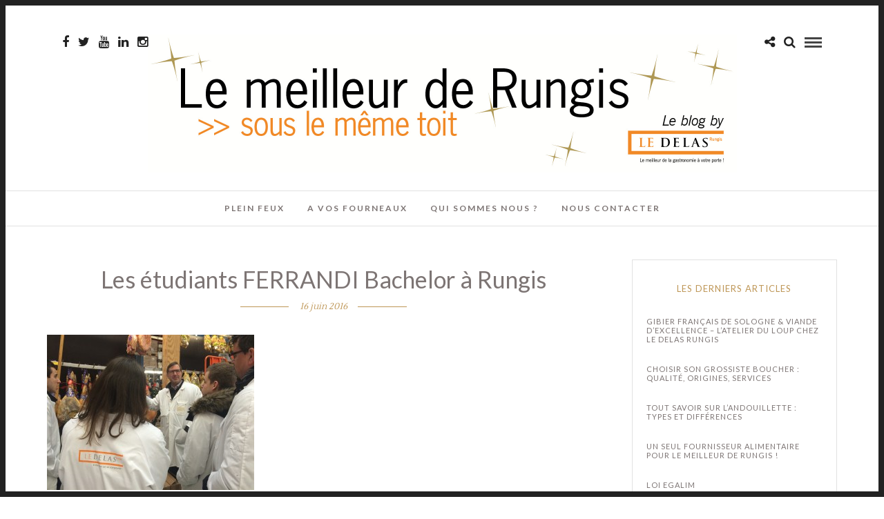

--- FILE ---
content_type: text/html; charset=UTF-8
request_url: https://www.ledelasblog.com/eleves-bachelors-de-ferrandi-rungis/img_1291/
body_size: 11726
content:
<!DOCTYPE html>
<html lang="fr-FR" >
<head>
<meta charset="UTF-8" />

<meta name="viewport" content="width=device-width, initial-scale=1, maximum-scale=1" />

<meta name="format-detection" content="telephone=no">

<link rel="profile" href="http://gmpg.org/xfn/11" />
<link rel="pingback" href="https://www.ledelasblog.com/xmlrpc.php" />
		<meta name="p:domain_verify" content="5e891c641411bb0c53af5c275a65c673"/>

		<link rel="shortcut icon" href="https://www.ledelasblog.com/wp-content/uploads/2016/01/Logo-FB.jpg" />
 

<meta name='robots' content='index, follow, max-image-preview:large, max-snippet:-1, max-video-preview:-1' />
	<style>img:is([sizes="auto" i], [sizes^="auto," i]) { contain-intrinsic-size: 3000px 1500px }</style>
	
	<!-- This site is optimized with the Yoast SEO plugin v25.2 - https://yoast.com/wordpress/plugins/seo/ -->
	<title>Les étudiants FERRANDI Bachelor à Rungis - Le Blog by Le Delas Rungis</title>
	<link rel="canonical" href="https://www.ledelasblog.com/eleves-bachelors-de-ferrandi-rungis/img_1291/" />
	<meta property="og:locale" content="fr_FR" />
	<meta property="og:type" content="article" />
	<meta property="og:title" content="Les étudiants FERRANDI Bachelor à Rungis - Le Blog by Le Delas Rungis" />
	<meta property="og:description" content="Imprimer cet article" />
	<meta property="og:url" content="https://www.ledelasblog.com/eleves-bachelors-de-ferrandi-rungis/img_1291/" />
	<meta property="og:site_name" content="Le Blog by Le Delas Rungis" />
	<meta property="article:publisher" content="https://www.facebook.com/LeDelasRungis" />
	<meta property="article:modified_time" content="2016-06-16T07:28:22+00:00" />
	<meta property="og:image" content="https://www.ledelasblog.com/eleves-bachelors-de-ferrandi-rungis/img_1291" />
	<meta property="og:image:width" content="2048" />
	<meta property="og:image:height" content="1536" />
	<meta property="og:image:type" content="image/jpeg" />
	<meta name="twitter:card" content="summary_large_image" />
	<meta name="twitter:site" content="@LeDelasRungis" />
	<script type="application/ld+json" class="yoast-schema-graph">{"@context":"https://schema.org","@graph":[{"@type":"WebPage","@id":"https://www.ledelasblog.com/eleves-bachelors-de-ferrandi-rungis/img_1291/","url":"https://www.ledelasblog.com/eleves-bachelors-de-ferrandi-rungis/img_1291/","name":"Les étudiants FERRANDI Bachelor à Rungis - Le Blog by Le Delas Rungis","isPartOf":{"@id":"https://www.ledelasblog.com/#website"},"primaryImageOfPage":{"@id":"https://www.ledelasblog.com/eleves-bachelors-de-ferrandi-rungis/img_1291/#primaryimage"},"image":{"@id":"https://www.ledelasblog.com/eleves-bachelors-de-ferrandi-rungis/img_1291/#primaryimage"},"thumbnailUrl":"https://www.ledelasblog.com/wp-content/uploads/2016/06/IMG_1291.jpg","datePublished":"2016-06-16T07:25:34+00:00","dateModified":"2016-06-16T07:28:22+00:00","breadcrumb":{"@id":"https://www.ledelasblog.com/eleves-bachelors-de-ferrandi-rungis/img_1291/#breadcrumb"},"inLanguage":"fr-FR","potentialAction":[{"@type":"ReadAction","target":["https://www.ledelasblog.com/eleves-bachelors-de-ferrandi-rungis/img_1291/"]}]},{"@type":"ImageObject","inLanguage":"fr-FR","@id":"https://www.ledelasblog.com/eleves-bachelors-de-ferrandi-rungis/img_1291/#primaryimage","url":"https://www.ledelasblog.com/wp-content/uploads/2016/06/IMG_1291.jpg","contentUrl":"https://www.ledelasblog.com/wp-content/uploads/2016/06/IMG_1291.jpg","width":2048,"height":1536,"caption":"Les étudiants FERRANDI Bachelor à Rungis"},{"@type":"BreadcrumbList","@id":"https://www.ledelasblog.com/eleves-bachelors-de-ferrandi-rungis/img_1291/#breadcrumb","itemListElement":[{"@type":"ListItem","position":1,"name":"Accueil","item":"https://www.ledelasblog.com/"},{"@type":"ListItem","position":2,"name":"Les élèves Bachelor 2 de Ferrandi à Rungis","item":"https://www.ledelasblog.com/eleves-bachelors-de-ferrandi-rungis/"},{"@type":"ListItem","position":3,"name":"Les étudiants FERRANDI Bachelor à Rungis"}]},{"@type":"WebSite","@id":"https://www.ledelasblog.com/#website","url":"https://www.ledelasblog.com/","name":"Le Blog by Le Delas Rungis","description":"Le meilleur de Rungis sous le même toit","publisher":{"@id":"https://www.ledelasblog.com/#organization"},"potentialAction":[{"@type":"SearchAction","target":{"@type":"EntryPoint","urlTemplate":"https://www.ledelasblog.com/?s={search_term_string}"},"query-input":{"@type":"PropertyValueSpecification","valueRequired":true,"valueName":"search_term_string"}}],"inLanguage":"fr-FR"},{"@type":"Organization","@id":"https://www.ledelasblog.com/#organization","name":"Le Delas","url":"https://www.ledelasblog.com/","logo":{"@type":"ImageObject","inLanguage":"fr-FR","@id":"https://www.ledelasblog.com/#/schema/logo/image/","url":"https://www.ledelasblog.com/wp-content/uploads/2016/01/Logo-Le-Delas-800x262-px-1.jpg","contentUrl":"https://www.ledelasblog.com/wp-content/uploads/2016/01/Logo-Le-Delas-800x262-px-1.jpg","width":800,"height":262,"caption":"Le Delas"},"image":{"@id":"https://www.ledelasblog.com/#/schema/logo/image/"},"sameAs":["https://www.facebook.com/LeDelasRungis","https://x.com/LeDelasRungis","https://www.instagram.com/ledelasrungis/"]}]}</script>
	<!-- / Yoast SEO plugin. -->


<link rel='dns-prefetch' href='//fonts.googleapis.com' />
<link rel="alternate" type="application/rss+xml" title="Le Blog by Le Delas Rungis &raquo; Flux" href="https://www.ledelasblog.com/feed/" />
<link rel="alternate" type="application/rss+xml" title="Le Blog by Le Delas Rungis &raquo; Flux des commentaires" href="https://www.ledelasblog.com/comments/feed/" />
<link rel="alternate" type="application/rss+xml" title="Le Blog by Le Delas Rungis &raquo; Les étudiants FERRANDI Bachelor à Rungis Flux des commentaires" href="https://www.ledelasblog.com/eleves-bachelors-de-ferrandi-rungis/img_1291/feed/" />
<link rel='stylesheet' id='wp-block-library-css' href='https://www.ledelasblog.com/wp-includes/css/dist/block-library/style.min.css' type='text/css' media='all' />
<style id='classic-theme-styles-inline-css' type='text/css'>
/*! This file is auto-generated */
.wp-block-button__link{color:#fff;background-color:#32373c;border-radius:9999px;box-shadow:none;text-decoration:none;padding:calc(.667em + 2px) calc(1.333em + 2px);font-size:1.125em}.wp-block-file__button{background:#32373c;color:#fff;text-decoration:none}
</style>
<style id='global-styles-inline-css' type='text/css'>
:root{--wp--preset--aspect-ratio--square: 1;--wp--preset--aspect-ratio--4-3: 4/3;--wp--preset--aspect-ratio--3-4: 3/4;--wp--preset--aspect-ratio--3-2: 3/2;--wp--preset--aspect-ratio--2-3: 2/3;--wp--preset--aspect-ratio--16-9: 16/9;--wp--preset--aspect-ratio--9-16: 9/16;--wp--preset--color--black: #000000;--wp--preset--color--cyan-bluish-gray: #abb8c3;--wp--preset--color--white: #ffffff;--wp--preset--color--pale-pink: #f78da7;--wp--preset--color--vivid-red: #cf2e2e;--wp--preset--color--luminous-vivid-orange: #ff6900;--wp--preset--color--luminous-vivid-amber: #fcb900;--wp--preset--color--light-green-cyan: #7bdcb5;--wp--preset--color--vivid-green-cyan: #00d084;--wp--preset--color--pale-cyan-blue: #8ed1fc;--wp--preset--color--vivid-cyan-blue: #0693e3;--wp--preset--color--vivid-purple: #9b51e0;--wp--preset--gradient--vivid-cyan-blue-to-vivid-purple: linear-gradient(135deg,rgba(6,147,227,1) 0%,rgb(155,81,224) 100%);--wp--preset--gradient--light-green-cyan-to-vivid-green-cyan: linear-gradient(135deg,rgb(122,220,180) 0%,rgb(0,208,130) 100%);--wp--preset--gradient--luminous-vivid-amber-to-luminous-vivid-orange: linear-gradient(135deg,rgba(252,185,0,1) 0%,rgba(255,105,0,1) 100%);--wp--preset--gradient--luminous-vivid-orange-to-vivid-red: linear-gradient(135deg,rgba(255,105,0,1) 0%,rgb(207,46,46) 100%);--wp--preset--gradient--very-light-gray-to-cyan-bluish-gray: linear-gradient(135deg,rgb(238,238,238) 0%,rgb(169,184,195) 100%);--wp--preset--gradient--cool-to-warm-spectrum: linear-gradient(135deg,rgb(74,234,220) 0%,rgb(151,120,209) 20%,rgb(207,42,186) 40%,rgb(238,44,130) 60%,rgb(251,105,98) 80%,rgb(254,248,76) 100%);--wp--preset--gradient--blush-light-purple: linear-gradient(135deg,rgb(255,206,236) 0%,rgb(152,150,240) 100%);--wp--preset--gradient--blush-bordeaux: linear-gradient(135deg,rgb(254,205,165) 0%,rgb(254,45,45) 50%,rgb(107,0,62) 100%);--wp--preset--gradient--luminous-dusk: linear-gradient(135deg,rgb(255,203,112) 0%,rgb(199,81,192) 50%,rgb(65,88,208) 100%);--wp--preset--gradient--pale-ocean: linear-gradient(135deg,rgb(255,245,203) 0%,rgb(182,227,212) 50%,rgb(51,167,181) 100%);--wp--preset--gradient--electric-grass: linear-gradient(135deg,rgb(202,248,128) 0%,rgb(113,206,126) 100%);--wp--preset--gradient--midnight: linear-gradient(135deg,rgb(2,3,129) 0%,rgb(40,116,252) 100%);--wp--preset--font-size--small: 13px;--wp--preset--font-size--medium: 20px;--wp--preset--font-size--large: 36px;--wp--preset--font-size--x-large: 42px;--wp--preset--spacing--20: 0.44rem;--wp--preset--spacing--30: 0.67rem;--wp--preset--spacing--40: 1rem;--wp--preset--spacing--50: 1.5rem;--wp--preset--spacing--60: 2.25rem;--wp--preset--spacing--70: 3.38rem;--wp--preset--spacing--80: 5.06rem;--wp--preset--shadow--natural: 6px 6px 9px rgba(0, 0, 0, 0.2);--wp--preset--shadow--deep: 12px 12px 50px rgba(0, 0, 0, 0.4);--wp--preset--shadow--sharp: 6px 6px 0px rgba(0, 0, 0, 0.2);--wp--preset--shadow--outlined: 6px 6px 0px -3px rgba(255, 255, 255, 1), 6px 6px rgba(0, 0, 0, 1);--wp--preset--shadow--crisp: 6px 6px 0px rgba(0, 0, 0, 1);}:where(.is-layout-flex){gap: 0.5em;}:where(.is-layout-grid){gap: 0.5em;}body .is-layout-flex{display: flex;}.is-layout-flex{flex-wrap: wrap;align-items: center;}.is-layout-flex > :is(*, div){margin: 0;}body .is-layout-grid{display: grid;}.is-layout-grid > :is(*, div){margin: 0;}:where(.wp-block-columns.is-layout-flex){gap: 2em;}:where(.wp-block-columns.is-layout-grid){gap: 2em;}:where(.wp-block-post-template.is-layout-flex){gap: 1.25em;}:where(.wp-block-post-template.is-layout-grid){gap: 1.25em;}.has-black-color{color: var(--wp--preset--color--black) !important;}.has-cyan-bluish-gray-color{color: var(--wp--preset--color--cyan-bluish-gray) !important;}.has-white-color{color: var(--wp--preset--color--white) !important;}.has-pale-pink-color{color: var(--wp--preset--color--pale-pink) !important;}.has-vivid-red-color{color: var(--wp--preset--color--vivid-red) !important;}.has-luminous-vivid-orange-color{color: var(--wp--preset--color--luminous-vivid-orange) !important;}.has-luminous-vivid-amber-color{color: var(--wp--preset--color--luminous-vivid-amber) !important;}.has-light-green-cyan-color{color: var(--wp--preset--color--light-green-cyan) !important;}.has-vivid-green-cyan-color{color: var(--wp--preset--color--vivid-green-cyan) !important;}.has-pale-cyan-blue-color{color: var(--wp--preset--color--pale-cyan-blue) !important;}.has-vivid-cyan-blue-color{color: var(--wp--preset--color--vivid-cyan-blue) !important;}.has-vivid-purple-color{color: var(--wp--preset--color--vivid-purple) !important;}.has-black-background-color{background-color: var(--wp--preset--color--black) !important;}.has-cyan-bluish-gray-background-color{background-color: var(--wp--preset--color--cyan-bluish-gray) !important;}.has-white-background-color{background-color: var(--wp--preset--color--white) !important;}.has-pale-pink-background-color{background-color: var(--wp--preset--color--pale-pink) !important;}.has-vivid-red-background-color{background-color: var(--wp--preset--color--vivid-red) !important;}.has-luminous-vivid-orange-background-color{background-color: var(--wp--preset--color--luminous-vivid-orange) !important;}.has-luminous-vivid-amber-background-color{background-color: var(--wp--preset--color--luminous-vivid-amber) !important;}.has-light-green-cyan-background-color{background-color: var(--wp--preset--color--light-green-cyan) !important;}.has-vivid-green-cyan-background-color{background-color: var(--wp--preset--color--vivid-green-cyan) !important;}.has-pale-cyan-blue-background-color{background-color: var(--wp--preset--color--pale-cyan-blue) !important;}.has-vivid-cyan-blue-background-color{background-color: var(--wp--preset--color--vivid-cyan-blue) !important;}.has-vivid-purple-background-color{background-color: var(--wp--preset--color--vivid-purple) !important;}.has-black-border-color{border-color: var(--wp--preset--color--black) !important;}.has-cyan-bluish-gray-border-color{border-color: var(--wp--preset--color--cyan-bluish-gray) !important;}.has-white-border-color{border-color: var(--wp--preset--color--white) !important;}.has-pale-pink-border-color{border-color: var(--wp--preset--color--pale-pink) !important;}.has-vivid-red-border-color{border-color: var(--wp--preset--color--vivid-red) !important;}.has-luminous-vivid-orange-border-color{border-color: var(--wp--preset--color--luminous-vivid-orange) !important;}.has-luminous-vivid-amber-border-color{border-color: var(--wp--preset--color--luminous-vivid-amber) !important;}.has-light-green-cyan-border-color{border-color: var(--wp--preset--color--light-green-cyan) !important;}.has-vivid-green-cyan-border-color{border-color: var(--wp--preset--color--vivid-green-cyan) !important;}.has-pale-cyan-blue-border-color{border-color: var(--wp--preset--color--pale-cyan-blue) !important;}.has-vivid-cyan-blue-border-color{border-color: var(--wp--preset--color--vivid-cyan-blue) !important;}.has-vivid-purple-border-color{border-color: var(--wp--preset--color--vivid-purple) !important;}.has-vivid-cyan-blue-to-vivid-purple-gradient-background{background: var(--wp--preset--gradient--vivid-cyan-blue-to-vivid-purple) !important;}.has-light-green-cyan-to-vivid-green-cyan-gradient-background{background: var(--wp--preset--gradient--light-green-cyan-to-vivid-green-cyan) !important;}.has-luminous-vivid-amber-to-luminous-vivid-orange-gradient-background{background: var(--wp--preset--gradient--luminous-vivid-amber-to-luminous-vivid-orange) !important;}.has-luminous-vivid-orange-to-vivid-red-gradient-background{background: var(--wp--preset--gradient--luminous-vivid-orange-to-vivid-red) !important;}.has-very-light-gray-to-cyan-bluish-gray-gradient-background{background: var(--wp--preset--gradient--very-light-gray-to-cyan-bluish-gray) !important;}.has-cool-to-warm-spectrum-gradient-background{background: var(--wp--preset--gradient--cool-to-warm-spectrum) !important;}.has-blush-light-purple-gradient-background{background: var(--wp--preset--gradient--blush-light-purple) !important;}.has-blush-bordeaux-gradient-background{background: var(--wp--preset--gradient--blush-bordeaux) !important;}.has-luminous-dusk-gradient-background{background: var(--wp--preset--gradient--luminous-dusk) !important;}.has-pale-ocean-gradient-background{background: var(--wp--preset--gradient--pale-ocean) !important;}.has-electric-grass-gradient-background{background: var(--wp--preset--gradient--electric-grass) !important;}.has-midnight-gradient-background{background: var(--wp--preset--gradient--midnight) !important;}.has-small-font-size{font-size: var(--wp--preset--font-size--small) !important;}.has-medium-font-size{font-size: var(--wp--preset--font-size--medium) !important;}.has-large-font-size{font-size: var(--wp--preset--font-size--large) !important;}.has-x-large-font-size{font-size: var(--wp--preset--font-size--x-large) !important;}
:where(.wp-block-post-template.is-layout-flex){gap: 1.25em;}:where(.wp-block-post-template.is-layout-grid){gap: 1.25em;}
:where(.wp-block-columns.is-layout-flex){gap: 2em;}:where(.wp-block-columns.is-layout-grid){gap: 2em;}
:root :where(.wp-block-pullquote){font-size: 1.5em;line-height: 1.6;}
</style>
<link rel='stylesheet' id='contact-form-7-css' href='https://www.ledelasblog.com/wp-content/plugins/contact-form-7/includes/css/styles.css' type='text/css' media='all' />
<link rel='stylesheet' id='juiz_sps_styles-css' href='https://www.ledelasblog.com/wp-content/plugins/juiz-social-post-sharer/skins/1/style.min.css' type='text/css' media='all' />
<link rel='stylesheet' id='juiz_sps_modal_styles-css' href='https://www.ledelasblog.com/wp-content/plugins/juiz-social-post-sharer/assets/css/juiz-social-post-sharer-modal.min.css' type='text/css' media="print" onload="this.onload=null;this.media='all'" /><noscript><link rel="stylesheet" media="all" href="https://www.ledelasblog.com/wp-content/plugins/juiz-social-post-sharer/assets/css/juiz-social-post-sharer-modal.min.css"></noscript>
<link rel='stylesheet' id='spam-protect-for-contact-form7-css' href='https://www.ledelasblog.com/wp-content/plugins/wp-contact-form-7-spam-blocker/frontend/css/spam-protect-for-contact-form7.css' type='text/css' media='all' />
<link rel='stylesheet' id='letsblog-combined-css-css' href='https://www.ledelasblog.com/wp-content/uploads/lets-blog/combined.css' type='text/css' media='all' />
<link rel='stylesheet' id='letsblog-fonts-css' href='https://fonts.googleapis.com/css?family=Lato%3A300%2C400%2C600%2C700%2C400italic%7CLustria%3A300%2C400%2C600%2C700%2C400italic&#038;subset=latin%2Clatin-ext%2Ccyrillic-ext%2Cgreek-ext%2Ccyrillic' type='text/css' media='all' />
<link rel='stylesheet' id='letsblog-fontawesome-css-css' href='https://www.ledelasblog.com/wp-content/themes/letsblog/css/font-awesome.min.css' type='text/css' media='all' />
<link rel='stylesheet' id='letsblog-script-custom-css-css' href='https://www.ledelasblog.com/wp-content/themes/letsblog/templates/script-custom-css.php' type='text/css' media='all' />
<link rel='stylesheet' id='letsblog-script-responsive-css-css' href='https://www.ledelasblog.com/wp-content/themes/letsblog/templates/script-responsive-css.php' type='text/css' media='all' />
<link rel='stylesheet' id='kirki_google_fonts-css' href='//fonts.googleapis.com/css?family=Lato%3Aregular%2Citalic%2C700%2C%7CLustria%3Aregular%2C500%2C600%2C400&#038;subset=all' type='text/css' media='all' />
<link rel='stylesheet' id='kirki-styles-global-css' href='https://www.ledelasblog.com/wp-content/themes/letsblog/modules/kirki/assets/css/kirki-styles.css' type='text/css' media='all' />
<script type="text/javascript" src="https://www.ledelasblog.com/wp-includes/js/jquery/jquery.min.js" id="jquery-core-js"></script>
<script type="text/javascript" src="https://www.ledelasblog.com/wp-includes/js/jquery/jquery-migrate.min.js" id="jquery-migrate-js"></script>
<script type="text/javascript" src="https://www.ledelasblog.com/wp-content/plugins/wp-contact-form-7-spam-blocker/frontend/js/spam-protect-for-contact-form7.js" id="spam-protect-for-contact-form7-js"></script>
<link rel="https://api.w.org/" href="https://www.ledelasblog.com/wp-json/" /><link rel="alternate" title="JSON" type="application/json" href="https://www.ledelasblog.com/wp-json/wp/v2/media/1126" /><link rel="EditURI" type="application/rsd+xml" title="RSD" href="https://www.ledelasblog.com/xmlrpc.php?rsd" />
<meta name="generator" content="WordPress 6.7.4" />
<link rel='shortlink' href='https://www.ledelasblog.com/?p=1126' />
<link rel="alternate" title="oEmbed (JSON)" type="application/json+oembed" href="https://www.ledelasblog.com/wp-json/oembed/1.0/embed?url=https%3A%2F%2Fwww.ledelasblog.com%2Feleves-bachelors-de-ferrandi-rungis%2Fimg_1291%2F" />
<link rel="alternate" title="oEmbed (XML)" type="text/xml+oembed" href="https://www.ledelasblog.com/wp-json/oembed/1.0/embed?url=https%3A%2F%2Fwww.ledelasblog.com%2Feleves-bachelors-de-ferrandi-rungis%2Fimg_1291%2F&#038;format=xml" />
        <style type="text/css" id="pf-main-css">
            
				@media screen {
					.printfriendly {
						z-index: 1000; position: relative
					}
					.printfriendly a, .printfriendly a:link, .printfriendly a:visited, .printfriendly a:hover, .printfriendly a:active {
						font-weight: 600;
						cursor: pointer;
						text-decoration: none;
						border: none;
						-webkit-box-shadow: none;
						-moz-box-shadow: none;
						box-shadow: none;
						outline:none;
						font-size: 14px !important;
						color: #be9656 !important;
					}
					.printfriendly.pf-alignleft {
						float: left;
					}
					.printfriendly.pf-alignright {
						float: right;
					}
					.printfriendly.pf-aligncenter {
						justify-content: center;
						display: flex; align-items: center;
					}
				}

				.pf-button-img {
					border: none;
					-webkit-box-shadow: none;
					-moz-box-shadow: none;
					box-shadow: none;
					padding: 0;
					margin: 0;
					display: inline;
					vertical-align: middle;
				}

				img.pf-button-img + .pf-button-text {
					margin-left: 6px;
				}

				@media print {
					.printfriendly {
						display: none;
					}
				}
				        </style>

            
        <style type="text/css" id="pf-excerpt-styles">
          .pf-button.pf-button-excerpt {
              display: none;
           }
        </style>

            <noscript><style>.vce-row-container .vcv-lozad {display: none}</style></noscript><meta name="generator" content="Powered by Visual Composer Website Builder - fast and easy-to-use drag and drop visual editor for WordPress."/><link rel="icon" href="https://www.ledelasblog.com/wp-content/uploads/2016/01/cropped-Logo-FB-1-32x32.jpg" sizes="32x32" />
<link rel="icon" href="https://www.ledelasblog.com/wp-content/uploads/2016/01/cropped-Logo-FB-1-192x192.jpg" sizes="192x192" />
<link rel="apple-touch-icon" href="https://www.ledelasblog.com/wp-content/uploads/2016/01/cropped-Logo-FB-1-180x180.jpg" />
<meta name="msapplication-TileImage" content="https://www.ledelasblog.com/wp-content/uploads/2016/01/cropped-Logo-FB-1-270x270.jpg" />
		<style type="text/css" id="wp-custom-css">
			
label {
    text-transform: none;
    font-size: 13px;
    font-weight: 400;
}

.wpcf7-list-item {
    display: inline-block;
    margin: 0;
}


#page_caption h1, .post_caption h1 {
    font-weight: 400;
    text-transform: uppercase;
    letter-spacing: 2px;
    color: #fff;
}
		</style>
		
<script>
  (function(i,s,o,g,r,a,m){i['GoogleAnalyticsObject']=r;i[r]=i[r]||function(){
  (i[r].q=i[r].q||[]).push(arguments)},i[r].l=1*new Date();a=s.createElement(o),
  m=s.getElementsByTagName(o)[0];a.async=1;a.src=g;m.parentNode.insertBefore(a,m)
  })(window,document,'script','https://www.google-analytics.com/analytics.js','ga');

  ga('create', 'UA-74924641-1', 'auto');
  ga('send', 'pageview');

</script>
</head>

<body class="attachment attachment-template-default single single-attachment postid-1126 attachmentid-1126 attachment-jpeg vcwb">

		<input type="hidden" id="pp_enable_right_click" name="pp_enable_right_click" value=""/>
	<input type="hidden" id="pp_enable_dragging" name="pp_enable_dragging" value=""/>
	<input type="hidden" id="pp_image_path" name="pp_image_path" value="https://www.ledelasblog.com/wp-content/themes/letsblog/images/"/>
	<input type="hidden" id="pp_homepage_url" name="pp_homepage_url" value="https://www.ledelasblog.com"/>
	<input type="hidden" id="pp_ajax_search" name="pp_ajax_search" value="1"/>
	<input type="hidden" id="pp_fixed_menu" name="pp_fixed_menu" value="1"/>
	<input type="hidden" id="pp_topbar" name="pp_topbar" value=""/>
	<input type="hidden" id="pp_page_title_img_blur" name="pp_page_title_img_blur" value="1"/>
	<input type="hidden" id="tg_blog_slider_layout" name="tg_blog_slider_layout" value="3cols-slider"/>
	<input type="hidden" id="pp_back" name="pp_back" value="Back"/>
	
		<input type="hidden" id="pp_footer_style" name="pp_footer_style" value="4"/>
	
	<!-- Begin mobile menu -->
	<div class="mobile_menu_wrapper">
		<a id="close_mobile_menu" href="javascript:;"><i class="fa fa-close"></i></a>
		
		    	<form role="search" method="get" name="searchform" id="searchform" action="https://www.ledelasblog.com/">
    	    <div>
    	    	<input type="text" value="" name="s" id="s" autocomplete="off" placeholder="Rechercher..."/>
    	    	<button>
    	        	<i class="fa fa-search"></i>
    	        </button>
    	    </div>
    	    <div id="autocomplete"></div>
    	</form>
    	    	
	    <div class="menu-menu-principal-container"><ul id="mobile_main_menu" class="mobile_main_nav"><li id="menu-item-22" class="menu-item menu-item-type-taxonomy menu-item-object-category menu-item-22"><a href="https://www.ledelasblog.com/category/plein-feux/">PLEIN FEUX</a></li>
<li id="menu-item-25" class="menu-item menu-item-type-taxonomy menu-item-object-category menu-item-25"><a href="https://www.ledelasblog.com/category/a-vos-fourneaux/">A VOS FOURNEAUX</a></li>
<li id="menu-item-20" class="menu-item menu-item-type-post_type menu-item-object-page menu-item-20"><a href="https://www.ledelasblog.com/qui-sommes-nous/">Qui sommes nous ?</a></li>
<li id="menu-item-6445" class="menu-item menu-item-type-post_type menu-item-object-page menu-item-6445"><a href="https://www.ledelasblog.com/nous-contacter/">Nous contacter</a></li>
</ul></div>		
		<!-- Begin side menu sidebar 
		<div class="page_content_wrapper">
			<div class="sidebar_wrapper">
		        <div class="sidebar">
		        
		        	<div class="content">
		        
		        		<ul class="sidebar_widget">
		        		
		<li id="recent-posts-5" class="widget widget_recent_entries">
		<h2 class="widgettitle">Les derniers articles</h2>

		<ul>
											<li>
					<a href="https://www.ledelasblog.com/gibier-francais-de-sologne-atelier-du-loup-par-le-delas-rungis/">Gibier Français de Sologne &#038; Viande d&rsquo;Excellence – L&rsquo;Atelier du Loup chez Le Delas Rungis</a>
									</li>
											<li>
					<a href="https://www.ledelasblog.com/grossiste-boucherie-a-rungis-viandes-dexception-pour-les-pros/">Choisir son grossiste boucher : qualité, origines, services</a>
									</li>
											<li>
					<a href="https://www.ledelasblog.com/tout-savoir-sur-landouillette-types-et-differences/">Tout savoir sur l’andouillette : types et différences</a>
									</li>
											<li>
					<a href="https://www.ledelasblog.com/le-meilleur-de-rungis-en-un-fournisseur-alimentaire/">Un seul fournisseur alimentaire pour le meilleur de Rungis !</a>
									</li>
											<li>
					<a href="https://www.ledelasblog.com/loi-egalim/">Loi Egalim</a>
									</li>
											<li>
					<a href="https://www.ledelasblog.com/innovation-maison-springer/">Innovation, les aides culinaires Maison Springer</a>
									</li>
											<li>
					<a href="https://www.ledelasblog.com/concept-restauration-rapide-les-primitifs-de-stephane-jego/">Concept restauration rapide de qualité | Les primitifs de Stéphane Jego !</a>
									</li>
											<li>
					<a href="https://www.ledelasblog.com/poularde-au-vin-jaune/">Poularde au vin jaune, cocotte de légumes</a>
									</li>
											<li>
					<a href="https://www.ledelasblog.com/chapon-roti-rattes-fleur-de-sel/">Chapon rôti, rattes à la fleur de sel, sauce au vin jaune</a>
									</li>
											<li>
					<a href="https://www.ledelasblog.com/dos-de-biche-verveine-et-porto/">Dos de biche verveine et Porto, rave comme un risotto</a>
									</li>
					</ul>

		</li>
		        		</ul>
		        	
		        	</div>
		    
		        </div>
			</div>
		</div>
		 End side menu sidebar -->
	</div>
	<!-- End mobile menu -->

	<!-- Begin template wrapper -->
	<div id="wrapper">
	
	
<div class="header_style_wrapper">
<!-- End top bar -->

<div class="top_bar">
    	
    	<!-- Begin logo -->
    	<div id="logo_wrapper">
    	<div class="social_wrapper">
    <ul>
    	    	<li class="facebook"><a target="_blank" href="https://www.facebook.com/LeDelasRungis"><i class="fa fa-facebook"></i></a></li>
    	    	    	<li class="twitter"><a target="_blank" href="http://twitter.com/@LeDelasRungis"><i class="fa fa-twitter"></i></a></li>
    	    	    	    	<li class="youtube"><a target="_blank" title="Youtube" href="https://www.youtube.com/channel/UCLPthzB7QTrK1xJWd6VHr4g"><i class="fa fa-youtube"></i></a></li>
    	    	    	    	    	    	    	<li class="linkedin"><a target="_blank" title="Linkedin" href="https://www.linkedin.com/company/le-delas-sa"><i class="fa fa-linkedin"></i></a></li>
    	    	                <li class="instagram"><a target="_blank" title="Instagram" href="http://instagram.com/ledelasrungis"><i class="fa fa-instagram"></i></a></li>
                    </ul>
</div>    	
    	<!-- Begin right corner buttons -->
    	<div id="logo_right_button">
    					<div class="post_share_wrapper">
				<a id="page_share" href="javascript:;"><i class="fa fa-share-alt"></i></a>
			</div>
						
			<!-- Begin search icon -->
			<a href="javascript:;" id="search_icon"><i class="fa fa-search"></i></a>
			<!-- End side menu -->
    	
	    	<!-- Begin search icon -->
			<a href="javascript:;" id="mobile_nav_icon"></a>
			<!-- End side menu -->
			
    	</div>
    	<!-- End right corner buttons -->
    	
    	    	<div id="logo_normal" class="logo_container">
    		<div class="logo_align">
	    	    <a id="custom_logo" class="logo_wrapper default" href="https://www.ledelasblog.com">
	    	    						<img src="http://ledelasblog.com/wp-content/uploads/2018/09/Visuel-titre-Le-Delas-Blog-Noel20183.jpg" alt="" width="853" height="200"/>
						    	    </a>
    		</div>
    	</div>
    	    	<!-- End logo -->
    	</div>
        
		        <div id="menu_wrapper">
	        <div id="nav_wrapper">
	        	<div class="nav_wrapper_inner">
	        		<div id="menu_border_wrapper">
	        			<div class="menu-menu-principal-container"><ul id="main_menu" class="nav"><li class="menu-item menu-item-type-taxonomy menu-item-object-category menu-item-22"><a href="https://www.ledelasblog.com/category/plein-feux/">PLEIN FEUX</a></li>
<li class="menu-item menu-item-type-taxonomy menu-item-object-category menu-item-25"><a href="https://www.ledelasblog.com/category/a-vos-fourneaux/">A VOS FOURNEAUX</a></li>
<li class="menu-item menu-item-type-post_type menu-item-object-page menu-item-20"><a href="https://www.ledelasblog.com/qui-sommes-nous/">Qui sommes nous ?</a></li>
<li class="menu-item menu-item-type-post_type menu-item-object-page menu-item-6445"><a href="https://www.ledelasblog.com/nous-contacter/">Nous contacter</a></li>
</ul></div>	        		</div>
	        	</div>
	        </div>
	        <!-- End main nav -->
        </div>
            </div>
</div>


<!-- Begin content -->
<div id="page_content_wrapper" class="">    
    <div class="inner">

    	<!-- Begin main content -->
    	<div class="inner_wrapper">

    		<div class="sidebar_content">
    		
    			<div class="post_header">
				   <div class="post_header_title">
				      	<h1>Les étudiants FERRANDI Bachelor à Rungis</h1>
				      	<div class="post_detail post_date">
				      		<span class="post_info_date">
				      			<span>
				       				16 juin 2016				      			</span>
				      		</span>
					  	</div>
				   </div>
    			</div>
					
						
<!-- Begin each blog post -->
<div id="post-1126" class="post-1126 attachment type-attachment status-inherit hentry">

	<div class="post_wrapper">
	    
	    <div class="post_content_wrapper">
	    
	    	
		    <div class="post_header single">
				
				<p class="attachment"><a href='https://www.ledelasblog.com/wp-content/uploads/2016/06/IMG_1291.jpg'><img fetchpriority="high" decoding="async" width="300" height="225" src="https://www.ledelasblog.com/wp-content/uploads/2016/06/IMG_1291-300x225.jpg" class="attachment-medium size-medium" alt="Les étudiants FERRANDI Bachelor à Rungis" /></a></p>
<div class="printfriendly pf-button pf-button-content pf-alignleft">
                    <a href="#" rel="nofollow" onclick="window.print(); return false;" title="Printer Friendly, PDF & Email">
                    <img decoding="async" src="http://ledelasblog.com/wp-content/uploads/2016/07/printer-tool.png" alt="Print Friendly, PDF & Email" class="pf-button-img" style=""  /><span id="printfriendly-text2" class="pf-button-text">Imprimer cet article</span>
                    </a>
                </div>				    
			    </div>
		    
		    			
			<div id="post_share_text" class="post_share_text"><i class="fa fa-share"></i>Partager</div>
			<br class="clear"/>
		    
						<br class="clear"/>
			
						
						
						
						
	    </div>
	    
	</div>

</div>
<!-- End each blog post -->

<div class="fullwidth_comment_wrapper sidebar">
	<h2 class="widgettitle"><span class="content_title">Leave A Reply</span></h2><br class="clear"/>
  




 

<div id="respond">
    	<div id="respond" class="comment-respond">
		<h3 id="reply-title" class="comment-reply-title">Laisser un commentaire <small><a rel="nofollow" id="cancel-comment-reply-link" href="/eleves-bachelors-de-ferrandi-rungis/img_1291/#respond" style="display:none;">Annuler la réponse</a></small></h3><form action="https://www.ledelasblog.com/wp-comments-post.php" method="post" id="commentform" class="comment-form"><p class="comment-notes"><span id="email-notes">Votre adresse e-mail ne sera pas publiée.</span> <span class="required-field-message">Les champs obligatoires sont indiqués avec <span class="required">*</span></span></p><p class="comment-form-comment"><label for="comment">Commentaire <span class="required">*</span></label> <textarea id="comment" name="comment" cols="45" rows="8" maxlength="65525" required="required"></textarea></p><p class="comment-form-author"><label for="author">Nom <span class="required">*</span></label> <input placeholder="Name*" id="author" name="author" type="text" value="" size="30" maxlength="245" autocomplete="name" required="required" /></p>
<p class="comment-form-email"><label for="email">E-mail <span class="required">*</span></label> <input type="email" placeholder="Email*"  id="email" name="email" value="" size="30" maxlength="100" aria-describedby="email-notes" autocomplete="email" required="required" /></p>
<p class="comment-form-url"><label for="url">Site web</label> <input placeholder="Website" id="url" name="url" type="url" value="" size="30" maxlength="200" autocomplete="url" /></p>
<p class="comment-form-cookies-consent"><input id="wp-comment-cookies-consent" name="wp-comment-cookies-consent" type="checkbox" value="yes" /> <label for="wp-comment-cookies-consent">Enregistrer mon nom, mon e-mail et mon site dans le navigateur pour mon prochain commentaire.</label></p>
<p class="form-submit"><input name="submit" type="submit" id="submit" class="submit" value="Laisser un commentaire" /> <input type='hidden' name='comment_post_ID' value='1126' id='comment_post_ID' />
<input type='hidden' name='comment_parent' id='comment_parent' value='0' />
</p><p style="display: none;"><input type="hidden" id="akismet_comment_nonce" name="akismet_comment_nonce" value="b40fb68083" /></p><p style="display: none !important;" class="akismet-fields-container" data-prefix="ak_"><label>&#916;<textarea name="ak_hp_textarea" cols="45" rows="8" maxlength="100"></textarea></label><input type="hidden" id="ak_js_1" name="ak_js" value="46"/><script>document.getElementById( "ak_js_1" ).setAttribute( "value", ( new Date() ).getTime() );</script></p></form>	</div><!-- #respond -->
	<p class="akismet_comment_form_privacy_notice">Ce site utilise Akismet pour réduire les indésirables. <a href="https://akismet.com/privacy/" target="_blank" rel="nofollow noopener">En savoir plus sur la façon dont les données de vos commentaires sont traitées</a>.</p></div>
			
 </div>

						
    	</div>

    		<div class="sidebar_wrapper">
    		
    			<div class="sidebar_top"></div>
    		
    			<div class="sidebar">
    			
    				<div class="content">
    							    	    		<ul class="sidebar_widget">
		    	    		
		<li id="recent-posts-6" class="widget widget_recent_entries">
		<h2 class="widgettitle">Les derniers articles</h2>

		<ul>
											<li>
					<a href="https://www.ledelasblog.com/gibier-francais-de-sologne-atelier-du-loup-par-le-delas-rungis/">Gibier Français de Sologne &#038; Viande d&rsquo;Excellence – L&rsquo;Atelier du Loup chez Le Delas Rungis</a>
									</li>
											<li>
					<a href="https://www.ledelasblog.com/grossiste-boucherie-a-rungis-viandes-dexception-pour-les-pros/">Choisir son grossiste boucher : qualité, origines, services</a>
									</li>
											<li>
					<a href="https://www.ledelasblog.com/tout-savoir-sur-landouillette-types-et-differences/">Tout savoir sur l’andouillette : types et différences</a>
									</li>
											<li>
					<a href="https://www.ledelasblog.com/le-meilleur-de-rungis-en-un-fournisseur-alimentaire/">Un seul fournisseur alimentaire pour le meilleur de Rungis !</a>
									</li>
											<li>
					<a href="https://www.ledelasblog.com/loi-egalim/">Loi Egalim</a>
									</li>
											<li>
					<a href="https://www.ledelasblog.com/innovation-maison-springer/">Innovation, les aides culinaires Maison Springer</a>
									</li>
											<li>
					<a href="https://www.ledelasblog.com/concept-restauration-rapide-les-primitifs-de-stephane-jego/">Concept restauration rapide de qualité | Les primitifs de Stéphane Jego !</a>
									</li>
											<li>
					<a href="https://www.ledelasblog.com/poularde-au-vin-jaune/">Poularde au vin jaune, cocotte de légumes</a>
									</li>
											<li>
					<a href="https://www.ledelasblog.com/chapon-roti-rattes-fleur-de-sel/">Chapon rôti, rattes à la fleur de sel, sauce au vin jaune</a>
									</li>
											<li>
					<a href="https://www.ledelasblog.com/dos-de-biche-verveine-et-porto/">Dos de biche verveine et Porto, rave comme un risotto</a>
									</li>
					</ul>

		</li>
<li id="text-9" class="widget widget_text"><h2 class="widgettitle">Rungis, les Maîtres du Gout</h2>
			<div class="textwidget"><p>Un excellent reportage sur le Marché d'intérêt national de Rungis produit par ELEPHANT diffusé en décembre 2013 sur France 3 avec une interview Antoine Boucomont Le Delas à la 50 ème minute .</p>
<p>L'occasion d'y réaffirmer et d'illustrer le savoir-faire de Le Delas depuis plus de 40 ans et l’ambition de proposer aux grands chefs le goût authentique de produits sélectionnés avec soin et exigence.</p>
<p>Fournisseur d’exception des plus grands chefs parisiens et des professionnels des métiers de bouche, l'exigence Le Delas veille et contribue au degré d’excellence des plus grandes tables.</p>
<p><iframe src="https://www.youtube.com/embed/SfArRpCyLn8?rel=0" frameborder="0" allowfullscreen></iframe></p>
</div>
		</li>
<li id="fbw_id-4" class="widget widget_fbw_id"><h2 class="widgettitle">Suivez nous sur Facebook</h2>
<div class="fb_loader" style="text-align: center !important;"><img src="https://www.ledelasblog.com/wp-content/plugins/facebook-pagelike-widget/loader.gif" alt="Facebook Pagelike Widget" /></div><div id="fb-root"></div>
        <div class="fb-page" data-href="https://www.facebook.com/LeDelasRungis/" data-width="250" data-height="350" data-small-header="false" data-adapt-container-width="false" data-hide-cover="false" data-show-facepile="false" hide_cta="false" data-tabs="timeline" data-lazy="false"></div></li>
        <!-- A WordPress plugin developed by Milap Patel -->
    		    	    		</ul>
		    	    	    				
    				</div>
    		
    			</div>
    			<br class="clear"/>
    	
    			<div class="sidebar_bottom"></div>
    		</div>
    
    </div>
    <!-- End main content -->
   
</div>

<br class="clear"/>
</div>


<div class="footer_bar   ">

		<div id="footer" class="">
	<ul class="sidebar_widget four">
	    
		<li id="recent-posts-12" class="widget widget_recent_entries">
		<h2 class="widgettitle">Derniers Articles</h2>

		<ul>
											<li>
					<a href="https://www.ledelasblog.com/gibier-francais-de-sologne-atelier-du-loup-par-le-delas-rungis/">Gibier Français de Sologne &#038; Viande d&rsquo;Excellence – L&rsquo;Atelier du Loup chez Le Delas Rungis</a>
									</li>
											<li>
					<a href="https://www.ledelasblog.com/grossiste-boucherie-a-rungis-viandes-dexception-pour-les-pros/">Choisir son grossiste boucher : qualité, origines, services</a>
									</li>
											<li>
					<a href="https://www.ledelasblog.com/tout-savoir-sur-landouillette-types-et-differences/">Tout savoir sur l’andouillette : types et différences</a>
									</li>
											<li>
					<a href="https://www.ledelasblog.com/le-meilleur-de-rungis-en-un-fournisseur-alimentaire/">Un seul fournisseur alimentaire pour le meilleur de Rungis !</a>
									</li>
					</ul>

		</li>
<li id="text-3" class="widget widget_text"><h2 class="widgettitle">LE DELAS ACTUS du mois</h2>
			<div class="textwidget"><div style="text-align:center;"><iframe src="//v.calameo.com/?bkcode=003808463486d5872bccf&mode=mini&view=book&clickto=view&clicktarget=_blank" frameborder="0" scrolling="no" allowtransparency allowfullscreen style="margin:0 auto;"></iframe></div>
</div>
		</li>
<li id="text-4" class="widget widget_text"><h2 class="widgettitle">Accès au magasin de Rungis</h2>
			<div class="textwidget"><iframe src="https://www.google.com/maps/embed?pb=!1m18!1m12!1m3!1d2630.106686189386!2d2.356641715807959!3d48.760758915529884!2m3!1f0!2f0!3f0!3m2!1i1024!2i768!4f13.1!3m3!1m2!1s0x47e676a0aed6e4f1%3A0x52b3627895007137!2sLe+Delas!5e0!3m2!1sfr!2sfr!4v1457616995147" frameborder="0" style="border:0" allowfullscreen></iframe></div>
		</li>
<li id="social_profiles_posts-3" class="widget Social_Profiles_Posts"><h2 class="widgettitle"><span>Retrouvez nous</span></h2><div class="textwidget"><div class="social_wrapper shortcode light small"><ul><li class="facebook"><a target="_blank" title="Facebook" href="https://www.facebook.com/LeDelasRungis"><i class="fa fa-facebook"></i></a></li><li class="twitter"><a target="_blank" title="Twitter" href="http://twitter.com/@LeDelasRungis"><i class="fa fa-twitter"></i></a></li><li class="youtube"><a target="_blank" title="Youtube" href="https://www.youtube.com/channel/UCLPthzB7QTrK1xJWd6VHr4g"><i class="fa fa-youtube"></i></a></li><li class="linkedin"><a target="_blank" title="Linkedin" href="https://www.linkedin.com/company/le-delas-sa"><i class="fa fa-linkedin"></i></a></li><li class="instagram"><a target="_blank" title="Instagram" href="http://instagram.com/ledelasrungis"><i class="fa fa-instagram"></i></a></li></ul></div></div></li>
<li id="text-5" class="widget widget_text"><h2 class="widgettitle">Contactez nous</h2>
			<div class="textwidget"> <i class="fa fa-mobile" style="color:#58595b;font-size:2.5em;"><!-- icon --></i>  +33 1 45 12 38 38</i>

&nbsp;
&nbsp;
   </div>
		</li>
<li id="text-6" class="widget widget_text"><h2 class="widgettitle">ou</h2>
			<div class="textwidget"><i class="fa fa-envelope-o" style="color:#58595b;font-size:2em;"><!-- icon --></i> <a href="http://ledelasblog.com/nous-contacter/"> écrivez-nous</a></li></div>
		</li>
	</ul>
	</div>
	<br class="clear"/>
	
	<div class="footer_bar_wrapper ">
					<div class="social_wrapper">
			    <ul>
			    				    	<li class="facebook"><a target="_blank" href="https://www.facebook.com/LeDelasRungis"><i class="fa fa-facebook"></i></a></li>
			    				    				    	<li class="twitter"><a target="_blank" href="http://twitter.com/@LeDelasRungis"><i class="fa fa-twitter"></i></a></li>
			    				    				    				    	<li class="youtube"><a target="_blank" title="Youtube" href="https://www.youtube.com/channel/UCLPthzB7QTrK1xJWd6VHr4g"><i class="fa fa-youtube"></i></a></li>
			    				    				    				    				    				    				    				        			        <li class="instagram"><a target="_blank" title="Instagram" href="http://instagram.com/ledelasrungis"><i class="fa fa-instagram"></i></a></li>
			        			        			    </ul>
			</div>
			    <div id="copyright">©2025 <strong>Le Delas</strong> | <a href="http://www.ledelasblog.com/mentions-legales/">Mentions Légales</a> </div><br class="clear"/>	    
	    	    	<a id="toTop"><i class="fa fa-angle-up"></i></a>
	    	</div>
</div>

</div>


<div id="overlay_background">
		<div id="fullscreen_share_wrapper">
		<div class="fullscreen_share_content">
	<div id="social_share_wrapper">
	<ul>
		<li><a class="tooltip" title="Partager sur facebook" target="_blank" href="https://www.facebook.com/sharer/sharer.php?u=https://www.ledelasblog.com/eleves-bachelors-de-ferrandi-rungis/img_1291/"><i class="fa fa-facebook marginright"></i></a></li>
		<li><a class="tooltip" title="Partager sur Twitter" target="_blank" href="https://twitter.com/intent/tweet?original_referer=https://www.ledelasblog.com/eleves-bachelors-de-ferrandi-rungis/img_1291/&url=https://www.ledelasblog.com/eleves-bachelors-de-ferrandi-rungis/img_1291/"><i class="fa fa-twitter marginright"></i></a></li>
		<li><a class="tooltip" title="Partager sur Pinterest" target="_blank" href="http://www.pinterest.com/pin/create/button/?url=https%3A%2F%2Fwww.ledelasblog.com%2Feleves-bachelors-de-ferrandi-rungis%2Fimg_1291%2F&media=https%3A%2F%2Fwww.ledelasblog.com%2Fwp-content%2Fuploads%2F2016%2F06%2FIMG_1291-705x529.jpg"><i class="fa fa-pinterest marginright"></i></a></li>
		<li><a class="tooltip" title="Partager sur Google+" target="_blank" href="https://plus.google.com/share?url=https://www.ledelasblog.com/eleves-bachelors-de-ferrandi-rungis/img_1291/"><i class="fa fa-google-plus marginright"></i></a></li>
	</ul>
</div>		</div>
	</div>
	</div>


    <div class="frame_top"></div>
    <div class="frame_bottom"></div>
    <div class="frame_left"></div>
    <div class="frame_right"></div>

     <script type="text/javascript" id="pf_script">
                      var pfHeaderImgUrl = '';
          var pfHeaderTagline = '';
          var pfdisableClickToDel = '0';
          var pfImagesSize = 'full-size';
          var pfImageDisplayStyle = 'right';
          var pfEncodeImages = '0';
          var pfShowHiddenContent  = '0';
          var pfDisableEmail = '0';
          var pfDisablePDF = '0';
          var pfDisablePrint = '0';

            
          var pfPlatform = 'WordPress';

        (function($){
            $(document).ready(function(){
                if($('.pf-button-content').length === 0){
                    $('style#pf-excerpt-styles').remove();
                }
            });
        })(jQuery);
        </script>
      <script defer src='https://cdn.printfriendly.com/printfriendly.js'></script>
            
            <link rel='stylesheet' id='letsblog-frame-css-css' href='https://www.ledelasblog.com/wp-content/themes/letsblog/css/frame.css' type='text/css' media='all' />
<script type="text/javascript" src="https://www.ledelasblog.com/wp-includes/js/comment-reply.min.js" id="comment-reply-js" async="async" data-wp-strategy="async"></script>
<script type="text/javascript" src="https://www.ledelasblog.com/wp-includes/js/dist/hooks.min.js" id="wp-hooks-js"></script>
<script type="text/javascript" src="https://www.ledelasblog.com/wp-includes/js/dist/i18n.min.js" id="wp-i18n-js"></script>
<script type="text/javascript" id="wp-i18n-js-after">
/* <![CDATA[ */
wp.i18n.setLocaleData( { 'text direction\u0004ltr': [ 'ltr' ] } );
/* ]]> */
</script>
<script type="text/javascript" src="https://www.ledelasblog.com/wp-content/plugins/contact-form-7/includes/swv/js/index.js" id="swv-js"></script>
<script type="text/javascript" id="contact-form-7-js-translations">
/* <![CDATA[ */
( function( domain, translations ) {
	var localeData = translations.locale_data[ domain ] || translations.locale_data.messages;
	localeData[""].domain = domain;
	wp.i18n.setLocaleData( localeData, domain );
} )( "contact-form-7", {"translation-revision-date":"2025-02-06 12:02:14+0000","generator":"GlotPress\/4.0.1","domain":"messages","locale_data":{"messages":{"":{"domain":"messages","plural-forms":"nplurals=2; plural=n > 1;","lang":"fr"},"This contact form is placed in the wrong place.":["Ce formulaire de contact est plac\u00e9 dans un mauvais endroit."],"Error:":["Erreur\u00a0:"]}},"comment":{"reference":"includes\/js\/index.js"}} );
/* ]]> */
</script>
<script type="text/javascript" id="contact-form-7-js-before">
/* <![CDATA[ */
var wpcf7 = {
    "api": {
        "root": "https:\/\/www.ledelasblog.com\/wp-json\/",
        "namespace": "contact-form-7\/v1"
    }
};
/* ]]> */
</script>
<script type="text/javascript" src="https://www.ledelasblog.com/wp-content/plugins/contact-form-7/includes/js/index.js" id="contact-form-7-js"></script>
<script type="text/javascript" id="juiz_sps_scripts-js-extra">
/* <![CDATA[ */
var jsps = {"modalLoader":"<img src=\"https:\/\/www.ledelasblog.com\/wp-content\/plugins\/juiz-social-post-sharer\/assets\/img\/loader.svg\" height=\"22\" width=\"22\" alt=\"\">","modalEmailTitle":"Partager par e-mail","modalEmailInfo":"Promis, les e-mails ne sont pas stock\u00e9s\u00a0!","modalEmailNonce":"8e802ecb7d","clickCountNonce":"a780bd19d1","getCountersNonce":"1b704480f5","ajax_url":"https:\/\/www.ledelasblog.com\/wp-admin\/admin-ajax.php","modalEmailName":"Votre nom","modalEmailAction":"https:\/\/www.ledelasblog.com\/wp-admin\/admin-ajax.php","modalEmailYourEmail":"Votre e-mail","modalEmailFriendEmail":"E-mail de destinataire(s)","modalEmailMessage":"Message personnel","modalEmailOptional":"facultatif","modalEmailMsgInfo":"Un lien vers l\u2019article est ajout\u00e9 automatiquement au message.","modalEmailSubmit":"Envoyer ce post","modalRecipientNb":"1 destinataire","modalRecipientNbs":"{number} destinataires","modalEmailFooter":"Service gratuit par <a href=\"https:\/\/wordpress.org\/plugins\/juiz-social-post-sharer\/\" target=\"_blank\">Nobs \u2022 Share Plugin<\/a>","modalClose":"Fermer","modalErrorGeneric":"D\u00e9sol\u00e9 on dirait que nous avons une erreur de notre c\u00f4t\u00e9\u2026"};
/* ]]> */
</script>
<script defer type="text/javascript" src="https://www.ledelasblog.com/wp-content/plugins/juiz-social-post-sharer/assets/js/juiz-social-post-sharer.min.js" id="juiz_sps_scripts-js"></script>
<script type="text/javascript" src="https://www.ledelasblog.com/wp-content/uploads/lets-blog//combined.js" id="letsblog-combined-js-js"></script>
<script defer type="text/javascript" src="https://www.ledelasblog.com/wp-content/plugins/akismet/_inc/akismet-frontend.js" id="akismet-frontend-js"></script>
<script type="text/javascript" src="https://www.ledelasblog.com/wp-content/plugins/facebook-pagelike-widget/fb.js" id="scfbwidgetscript-js"></script>
<script type="text/javascript" src="https://connect.facebook.net/fr_FR/sdk.js#xfbml=1&amp;version=v18.0" id="scfbexternalscript-js"></script>
</body>
</html>
